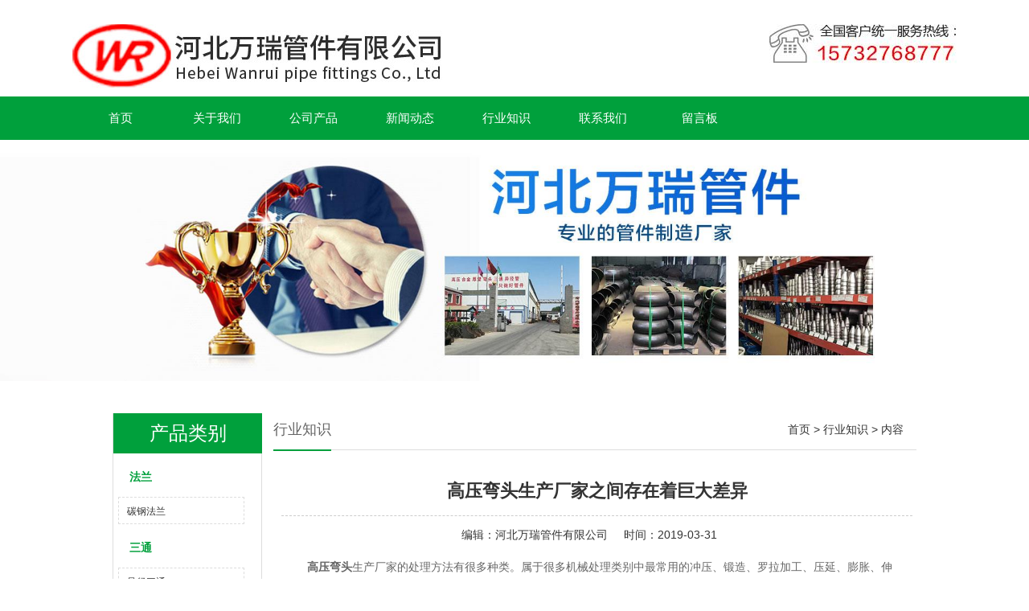

--- FILE ---
content_type: text/html; charset=utf-8
request_url: http://www.hbwrgs.com/industry-122216
body_size: 4929
content:
<!DOCTYPE HTML PUBLIC "-//W3C//DTD XHTML 1.0 Transitional//EN" "http://www.w3.org/TR/xhtml1/DTD/xhtml1-transitional.dtd">
<html xmlns="http://www.w3.org/1999/xhtml">
<head>
<meta http-equiv="Content-Type" content="text/html; charset=utf-8">
<title>高压弯头生产厂家之间存在着巨大差异_行业知识_河北万瑞管件有限公司</title>
<meta name="description" content="高压弯头生产厂家之间存在着巨大差异">
<meta name="keywords" content="高压弯头生产厂家之间存在着巨大差异">
<meta name="viewport" content="width=device-width, user-scalable=no, initial-scale=1, maximum-scale=1, minimum-scale=1">
<meta name="applicable-device" content="pc">
<meta name="apple-mobile-web-app-title" content="高压弯头生产厂家之间存在着巨大差异">
<meta name="application-name" content="河北万瑞管件有限公司">
<meta property="og:type" content="article">
<meta property="og:site_name" content="河北万瑞管件有限公司">
<meta property="og:image" content="http://www.hbwrgs.com/Content/File_Img/hbwrgs.com/logo14558.jpg">
<meta property="og:title" content="高压弯头生产厂家之间存在着巨大差异">
<meta property="og:description" content="高压弯头生产厂家之间存在着巨大差异">
<meta property="og:tag" content="高压弯头生产厂家之间存在着巨大差异">
<meta property="og:url" content="http://www.hbwrgs.com/industry-122216">
<meta property="og:release_date" content="2019-03-31">
<link href="http://www.hbwrgs.com/industry-122216" rel="canonical">
<link href="http://m.hbwrgs.com/industry-122216" rel="alternate" media="only screen and (max-width: 640px)">
<link href="/Content/File_Img/hbwrgs.com/favicon.ico" rel="shortcut icon" type="image/x-icon">
<link href="/Content/C_IMG/m146/green/style.css" rel="stylesheet" type="text/css">
<script src="/Content/C_JS/jquery.js"></script>
<script src="/Content/C_JS/common.js"></script>
</head>
<body>
<div class="top">
  <div class="top-in"><a href="http://www.hbwrgs.com/"><img src="/Content/File_Img/hbwrgs.com/logo14558.jpg" alt="河北万瑞管件有限公司"></a>
    <div class="tel fr"><img src="/Content/ueditor-builder/net/upload1/Other/14558/6368961995035411065487555.jpg" /></div>
  </div>
</div>
<div class="navwrap">
  <div class="nav">
    <ul class="nav nav_cn site_14558">
      <li><a href="http://www.hbwrgs.com/" class="inmenu">首页</a></li>
<li><a href="http://www.hbwrgs.com/about-us" class="inmenu">关于我们</a></li>
<li onmouseover="displaySubMenu(this)" onmouseout="hideSubMenu(this)"><a href="http://www.hbwrgs.com/products" class="inmenu">公司产品</a>
<ul class="submenu"><li class="side_nav1" id="cat1"><a href="http://www.hbwrgs.com/falan/">法兰</a></li>
<li class="side_nav1" id="cat2"><a href="http://www.hbwrgs.com/santong/">三通</a></li>
<li class="side_nav1" id="cat3"><a href="http://www.hbwrgs.com/wantou/">弯头</a></li>
<li class="side_nav1" id="cat4"><a href="http://www.hbwrgs.com/yijingguan/">异径管</a></li>
<li class="side_nav1" id="cat5"><a href="http://www.hbwrgs.com/wanguan/">弯管</a></li>
<li class="side_nav1" id="cat6"><a href="http://www.hbwrgs.com/dainchangpeijian/">电厂配件</a></li>
</ul></li>
<li><a href="http://www.hbwrgs.com/newslist-1" class="inmenu">新闻动态</a></li>
<li><a href="http://www.hbwrgs.com/industrylist-1" class="inmenu_1">行业知识</a></li>
<li><a href="http://www.hbwrgs.com/contact-us" class="inmenu">联系我们</a></li>
<li><a href="http://www.hbwrgs.com/inquiry" class="inmenu">留言板</a></li>

    </ul>
  </div>
</div>
<div class="inner-banner"><img src="/Content/File_Img/hbwrgs.com/banner14558.jpg?rnd=0.0272453338965985" alt="Banner"></div>
<section class="main">
  <div class="area1 hotpro">
    <div class="main-left">
      <ul class="sf-menu">
        <div class="sidetit">产品类别</div>

<li class="menu-item LiLevel1" id="cat1"><a href="http://www.hbwrgs.com/falan/">法兰</a><ul class="pro-menu">
<li class="LiProDetail"><a href="http://www.hbwrgs.com/falan/tangangfalan.html">碳钢法兰</a></li>
</ul></li>

<li class="menu-item LiLevel1" id="cat2"><a href="http://www.hbwrgs.com/santong/">三通</a><ul class="pro-menu">
<li class="LiProDetail"><a href="http://www.hbwrgs.com/santong/yijingsantong.html">异径三通</a></li>
</ul></li>

<li class="menu-item LiLevel1" id="cat3"><a href="http://www.hbwrgs.com/wantou/">弯头</a></li>

<li class="menu-item LiLevel1" id="cat4"><a href="http://www.hbwrgs.com/yijingguan/">异径管</a></li>

<li class="menu-item LiLevel1" id="cat5"><a href="http://www.hbwrgs.com/wanguan/">弯管</a><ul class="pro-menu">
<li class="LiProDetail"><a href="http://www.hbwrgs.com/wanguan/hejiwanguan.html">合金弯管</a></li>
</ul></li>

<li class="menu-item LiLevel1" id="cat6"><a href="http://www.hbwrgs.com/dainchangpeijian/">电厂配件</a></li>


      </ul>
      <div class="leftcontact"><p>联系人：董经理<br/>电话：15732768777<br/>QQ ：239631321<br/>邮箱：239631321@qq.com<br/>地址：河北省沧州市孟村回族自治县辛店镇辛满路<br/></p></div>
    </div>
    <div class="main-right">
      <div class="positon">
        <div class="nowin">行业知识</div>
        <div class="bPosition"><a href="http://www.hbwrgs.com/">首页</a> > <a href="http://www.hbwrgs.com/industrylist-1">行业知识</a> > 内容 </div></div>
      <div class="n_info_con">
        <h1>高压弯头生产厂家之间存在着巨大差异</h1>
        <div class="info_con_tit">
          <div class="info_con_tit">
            <div class="n_tit"><span>编辑：<a href="http://www.hbwrgs.com/">河北万瑞管件有限公司</a></span><span>时间：2019-03-31</span></div>
          </div>
        </div>
        <div id="cntrBody"><p>&nbsp;&nbsp;&nbsp;&nbsp;&nbsp;&nbsp;&nbsp;&nbsp;<strong>高压弯头</strong>生产厂家的处理方法有很多种类。属于很多机械处理类别中最常用的冲压、锻造、罗拉加工、压延、膨胀、伸张、弯曲和复合处理。管继手的机械加工和金属压力处理的有机组合。锻造过程：使管道边缘或其锻造机扩大的外径变小。一般使用的旋转锻造机、联接棒和压延车轮。弯头生产厂家将扩大管的端部所需的尺寸和形状的锥形。罗拉法：被配置为核心·不锈钢Elabo管道的循环，根据被按下的旋转边缘加工的周围的劳拉。在肘的制造商的设计和处理中，虽然被采用了制造工程的设计和加工，但在生产过程和海外生产过程之间有差异。但是，它不能制作支架好的制造业者，但与外国的对应物相比，与中国的肘制造商的制造商之间的差距有两个主要的差异：手肘的制作人的设计过程是钢管的肘。一部分的制造商具有引导线圈，使用机械的旋转臂肘制造灯。</p><p>　　<strong>高压弯头</strong>生产厂家状态下被弯曲的头塑性状态加热。当弯曲头上升到塑性状态时，把肘部作为弯曲头制造业者的后端的机械性推力。制造业者不断进行弯曲弯曲加工。需要根据手肘的制造商和生产和国家标准制作过程来制作产品。在行业中，可以满足市场上不同利用的需求。作为先进的设备，作为外国的国家不好，但现有设备的自动化不好。另外，根据散射的命令，生产模式的生产率被降低，但它需要改善过程的细节，如质量管理、产品的外观质量等。这是对今后的改善的在中国的肘制造商的制造者的方向。</p><p><strong>&nbsp;&nbsp;&nbsp;&nbsp;&nbsp;&nbsp;&nbsp;&nbsp;高压弯头</strong>生产厂家的主要类型：法兰和圆的边缘和管道，原来的内侧或外侧管端会提到，然后，后者是膨出形成的呢，管周囲上槽管的管肘的墙壁和厚管生产的肉厚沿着管的长度变化的厚度，肘部弯曲，管道的制造业者，更多的接触，直管的曲率半径不同弯管，肘部等管直径，管道边或爸爸的直径管，绕组和底部管道和管道端的全强度的外侧或内侧管或者管接头的端部方面的增加，产业的发展，推进新要求肘斯坦水平斯制造商。戈马管接头。产业的人们，不锈钢产业的市场容量太大了，但是，竞争水平变小。而且应对的方法的科学和技术开发的增加。例如，一些的不锈钢制造商的色彩鲜艳的不锈钢技术华丽的不锈钢产品的彩色的满满的国家的空白及诸外国达到了。</p><p>　　<strong>高压弯头</strong>生产厂家同业界的主要的程度。建筑和为了装饰的不锈钢产品薄钢板，包括各种管道，简历材料和各种各样的形状的轮廓。第1的薄钢板和厚2mm以下。肘厂家而使用的屋顶材料可以擦，窗帘，墙，门、窗，室内和室外的墙壁，栏杆，栏杆一样。那是购物中广泛被使用的，酒店和餐馆等的进口，大厅，中厅等，屡屡空中传球·大厅中被选择的话，四季的大厅。这是弯头生产厂家，不仅高评价值的建筑装饰的新的方法，所以那个镜子反射效果，所以它周囲的环境中，场面是各种各样的颜色的效果可以得到。同时，光的合作下，明亮的大厅结晶高的光部分可以做，这些共用空间中的空间对环境的关心的中心形成的帮助，而且，强化的效果，装饰和烤宇宙环境的影响。</p><p><br/></p><br/></div>
        <div class="prevNext">
          <p class="prev">上一条: <a href="http://www.hbwrgs.com/industry-122224">高压三通厂家告诉你高压三通使用领域</a></p>
          <p class="next">下一条: <a href="http://www.hbwrgs.com/industry-122210">碳钢弯头的连接形式分析</a></p>
        </div>
        <div class="clear"></div>
        <div class="rnews clearfix">
          <h3>相关行业知识</h3>
          <ul>
            <li><a href="http://www.hbwrgs.com/industry-121947" target="_blank">怎样使用和连接异型法兰</a></li><li><a href="http://www.hbwrgs.com/industry-121952" target="_blank">影响盲板法兰使用寿命的因素有哪些</a></li><li><a href="http://www.hbwrgs.com/industry-121956" target="_blank">碳钢法兰厂家谈盲板法兰的冷锻和热锻有所不同</a></li><li><a href="http://www.hbwrgs.com/industry-121959" target="_blank">详细说明同心异径管的使用措施</a></li><li><a href="http://www.hbwrgs.com/industry-122205" target="_blank">偏心异径管的缩径成形工艺</a></li><li><a href="http://www.hbwrgs.com/industry-122210" target="_blank">碳钢弯头的连接形式分析</a></li><li><a href="http://www.hbwrgs.com/industry-122224" target="_blank">高压三通厂家告诉你高压三通使用领域</a></li><li><a href="http://www.hbwrgs.com/industry-122226" target="_blank">碳钢三通应用领域有哪些</a></li><li><a href="http://www.hbwrgs.com/industry-122227" target="_blank">异径三通厂家生产的异径三通的特点有哪些呢？</a></li><li><a href="http://www.hbwrgs.com/industry-122233" target="_blank">合金弯管制作工艺</a></li><li><a href="http://www.hbwrgs.com/industry-122235" target="_blank">异型弯管保管和运输</a></li><li><a href="http://www.hbwrgs.com/industry-252565" target="_blank">合金弯管有哪些弯曲的方法</a></li><li><a href="http://www.hbwrgs.com/industry-253841" target="_blank">浅述偏心异径管的制作工艺如何</a></li><li><a href="http://www.hbwrgs.com/industry-254148" target="_blank">分析如何正确使用碳钢弯头管件</a></li><li><a href="http://www.hbwrgs.com/industry-255479" target="_blank">碳钢三通是否具有防腐的作用</a></li><li><a href="http://www.hbwrgs.com/industry-256023" target="_blank">无缝碳钢三通的使用特点有哪些</a></li>
            <div class="clear"></div>
          </ul>
        </div>
      </div>
    </div>
    <div class="clearfix"></div>
  </div>
</section>
<div class="footer">
  <div class="area">
    <ul>
      <li id="liabout-us"> <a href="http://www.hbwrgs.com/about-us" class="inmenu">关于我们</a></li>
<li id="liproducts"> <a href="http://www.hbwrgs.com/products" class="inmenu">公司产品</a></li>
<li id="linewslist-1"> <a href="http://www.hbwrgs.com/newslist-1" class="inmenu">新闻动态</a></li>
<li id="liindustrylist-1"> <a href="http://www.hbwrgs.com/industrylist-1" class="inmenu_1">行业知识</a></li>
<li id="licontact-us"> <a href="http://www.hbwrgs.com/contact-us" class="inmenu">联系我们</a></li>
<li id="liinquiry"> <a href="http://www.hbwrgs.com/inquiry" class="inmenu">留言板</a></li>
<li id="lisitemap"><a href="http://www.hbwrgs.com/sitemap.xml" class="inmenu">站点地图</a></li>

      <div class="clearfix"></div>
    </ul>
    <p>版权所有：河北万瑞管件有限公司    本网站部分资源来源于网络，如有侵权，请及时联系我们进行删除处理<img src="/Content/C_IMG/YqbYearLight7.png" class="YqbYears" alt=""><a class="e_mobile" href="http://m.hbwrgs.com/">手机版</a></p>
    <p></p>
  </div>
</div>
<script src="/Content/C_JS/count.js"></script>
<script>var vIpAddress="3.133.133.194";var vSiteLangId="14558";</script>
<style>
#n2{height: 172px;}
</style></body>
</html>